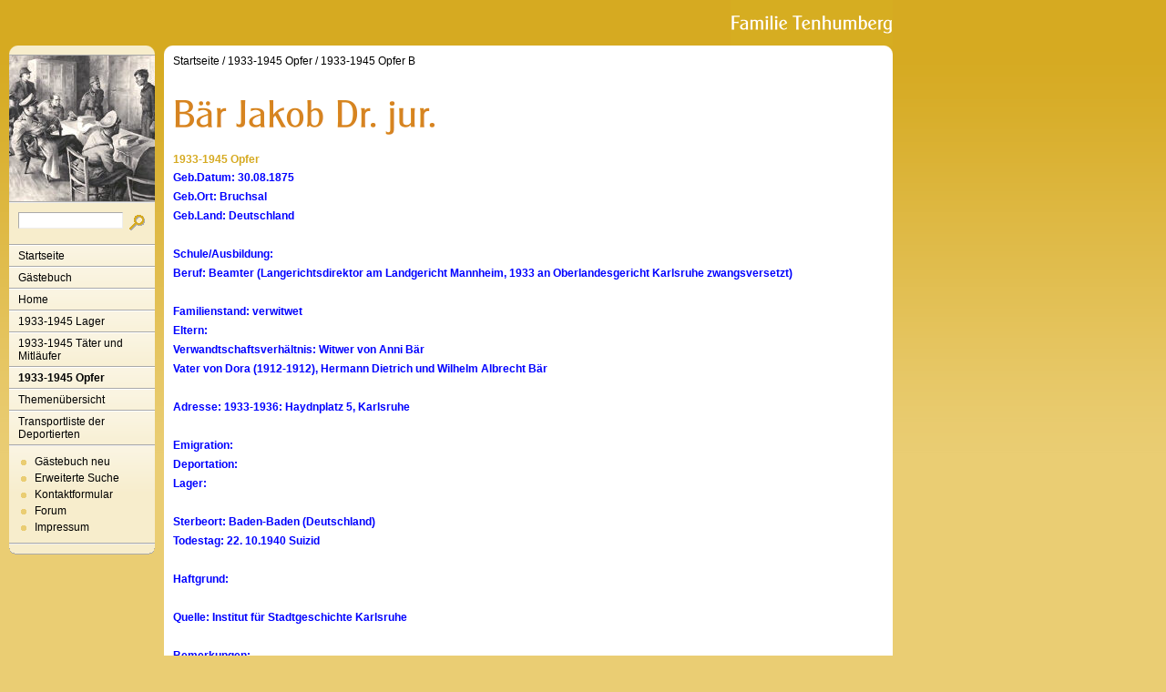

--- FILE ---
content_type: text/html
request_url: http://tenhumbergreinhard.de/19331945opfer/1933-1945-opfer-b/baer-jakob-dr-jur.html
body_size: 1774
content:
<!DOCTYPE html PUBLIC "-//W3C//DTD XHTML 1.0 Transitional//EN" "http://www.w3.org/TR/xhtml1/DTD/xhtml1-transitional.dtd">

<html xmlns="http://www.w3.org/1999/xhtml" xml:lang="de" lang="de">
<head>
<title>B&auml;r Jakob Dr. jur.</title>
<meta http-equiv="X-UA-Compatible" content="IE=EmulateIE7" />
<meta http-equiv="content-language" content="de" />
<meta http-equiv="content-type" content="text/html; charset=ISO-8859-1" />
<meta http-equiv="expires" content="0" />
<meta name="author" content="" />
<meta name="description" content="" />
<meta name="keywords" lang="de" content="" />
<meta name="generator" content="SIQUANDO Web 11 (#8976-6654)" />
<link rel="canonical" href="http://www.tenhumbergreinhard.de/19331945opfer/1933-1945-opfer-b/baer-jakob-dr-jur.html" />
<link rel="stylesheet" type="text/css" href="../../assets/sf.css" />
<link rel="stylesheet" type="text/css" href="../../assets/sm.css" />
<link rel="stylesheet" type="text/css" href="../../assets/ssb.css" />
<script type="text/javascript" src="../../assets/m.js"></script>
<script type="text/javascript" src="../../assets/jq.js"></script>
</head>

<body>
<div id="topicmenu3" class="menu">
<a class="menuItem"  href="../../home/faq/index.html" onmouseover="return subMenuTouch(event, '');">FAQ</a>
<a class="menuItem"  href="../../home/timeline/index.html" onmouseover="return subMenuTouch(event, '');">Timeline</a>
<a class="menuItem"  href="../../home/nachrichten/index.php" onmouseover="return subMenuTouch(event, '');">Nachrichten</a>
</div>
<div id="topicmenu5" class="menu">
<a class="menuItem"  href="../../1933-1945-taeter-und-mitlaeufer/personal-auschwitz-i-u-ii/index.html" onmouseover="return subMenuTouch(event, '');">Personal Auschwitz I u. II</a>
</div>
<div id="logo">
</div>


<div id="nav">
<div id="navtop"></div>

<div id="eyecatcher"></div>
<form class="search" action="../../fts.php" method="get">
<div id="searchbox">
<input class="search" type="text" name="criteria" maxlength="30" />
<input type="image" src="../../images/psearch.gif" />
</div>
</form>
<ul>
<li><a class="menuButton"  href="../../index.html" onmouseover="menuTouch(event, '');">Startseite</a></li>
<li><a class="menuButton" style="" href="http://12577.my-gaestebuch.de" onmouseover="menuTouch(event, '');">G&auml;stebuch</a></li>
<li><a class="menuButton" style="" href="../../home/index.html" onmouseover="menuTouch(event, 'topicmenu3');">Home</a></li>
<li><a class="menuButton" style="" href="../../1933-1945-lager-1/index.html" onmouseover="menuTouch(event, '');">1933-1945 Lager</a></li>
<li><a class="menuButton" style="" href="../../1933-1945-taeter-und-mitlaeufer/index.html" onmouseover="menuTouch(event, 'topicmenu5');">1933-1945 T&auml;ter und Mitl&auml;ufer</a></li>
<li><a class="menuButton" style="font-weight:bold;" href="../index.html" onmouseover="menuTouch(event, '');">1933-1945 Opfer</a></li>
<li><a class="menuButton" style="" href="../../themenuebersicht/index.html" onmouseover="menuTouch(event, '');">Themen&uuml;bersicht</a></li>
<li><a class="menuButton" style="" href="../../transportliste-der-deportierten/index.html" onmouseover="menuTouch(event, '');">Transportliste der Deportierten</a></li>
</ul>

<div id="commonbox">
<ul>
<li><a class="blacklink" href="../../gaestebuch-neu.php">G&auml;stebuch neu</a></li>
<li><a class="blacklink" href="../../erweiterte-suche.php">Erweiterte Suche</a></li>
<li><a class="blacklink" href="../../kontakt.html">Kontaktformular</a></li>
<li><a class="blacklink" href="../../forum.php">Forum</a></li>
<li><a class="blacklink" href="../../impressum.html">Impressum</a></li>
</ul>
</div>

<div id="navbottom"></div>
</div>

<div id="main">
<div id="maintop"></div>
<div id="content">
<div id="youarehere">
<a href="../../index.html">Startseite</a>
/  <a href="../index.html">1933-1945 Opfer</a>
/  <a href="./index.html">1933-1945 Opfer B</a>
</div>
<h1 style="background-image:url(../../images/ph05aaff9c2210d1201.gif);"></h1>

<h2><a name="05aaff9c2210d1702"></a>1933-1945 Opfer</h2>
<p style="color: #0000FF;" ><b>Geb.Datum: 30.08.1875<br/>Geb.Ort: Bruchsal<br/>Geb.Land: Deutschland<br/><br/>Schule/Ausbildung:<br/>Beruf: Beamter (Langerichtsdirektor am Landgericht Mannheim, 1933 an Oberlandesgericht Karlsruhe zwangsversetzt)<br/><br/>Familienstand: verwitwet<br/>Eltern:<br/>Verwandtschaftsverh&auml;ltnis: Witwer von Anni B&auml;r<br/>Vater von Dora (1912-1912), Hermann Dietrich und Wilhelm Albrecht B&auml;r<br/><br/>Adresse: 1933-1936: Haydnplatz 5, Karlsruhe<br/><br/>Emigration:<br/>Deportation:<br/>Lager:<br/><br/>Sterbeort: Baden-Baden (Deutschland)<br/>Todestag: 22. 10.1940 Suizid<br/><br/>Haftgrund:<br/><br/>Quelle: Institut f&uuml;r Stadtgeschichte Karlsruhe<br/><br/>Bemerkungen:<br/><br/><br/>&copy; 2009 tenhumbergreinhard.de (D&uuml;sseldorf) </b></p>
<div id="more">
<a href="bachmann-klara-geb-wolf.html">Bachmann Klara (geb. Wolf)</a>
<a href="barret-hildegard-geb-levy.html">Barret Hilde(gard) (geb. Levy)</a>
</div></div>
<div id="mainbottom"></div>

</div>

</body>
</html>
